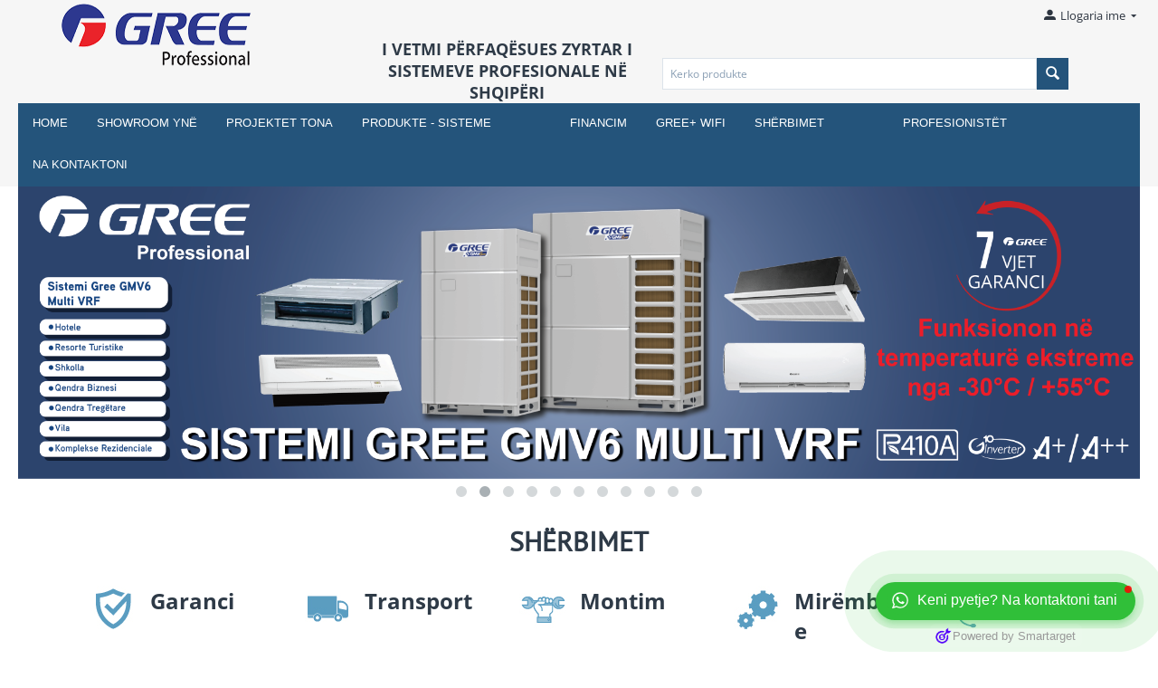

--- FILE ---
content_type: text/html; charset=utf-8
request_url: https://greeprofesional.al/
body_size: 10899
content:

<!DOCTYPE html>
<html lang="sq" dir="ltr">
<head>
<title>Gree Profesional.al-Komforti qe ju meritoni</title>

<base href="https://greeprofesional.al/"/>
<meta http-equiv="Content-Type" content="text/html; charset=utf-8" data-ca-mode=""/>
<meta name="viewport" content="initial-scale=1.0, width=device-width"/>

<meta name="description" content="GREE Profesional ofron zgjidhje të jashtëzakonshme të sistemit të ngrohjes dhe ajrit të kondicionuar për apartamente, vila, hotele etj. Shikoni produktet, zbuloni uljet, ..."/>


<meta name="keywords" content="gree profesional, kondicioner, gree kondicioner, inverter, kursim energjie, klasa e energjise A, Klasa A+++, super inverter, multisplit, multi system, kondicioner fairy, kursim, financim me keste per kondicioner, kujdesi ndaj klientit, kondicioner inverter, gree, gree pular, gree rezidencial, gree professional, gree montim, montim kondicioneri, hybrid gree, sisteme chiller, chiller me uje, chiller me gaz, pompa nxehtesie, garanci, transport ne banese, servis per kondicioner, kondicioner dollap, kondicioner tokesor, mural, garanci 3 vjet, ulje, cmime te arsyeshme, trajtim ajri, sistem vrf, Umatch, sistem ngrohje-ftohje, chiller per vila, kondicionim per apartamente, rikuperator, AC, CAC, 24 BTU, 12BTU, 18BTU"/>
<meta name="format-detection" content="telephone=no">

    <link rel="canonical" href="https://greeprofesional.al/"/>








    <link href="https://greeprofesional.al/images/logos/1/fav.PNG" rel="shortcut icon" type="image/png"/>


<link type="text/css" rel="stylesheet" href="https://greeprofesional.al/var/cache/misc/assets/design/themes/bright_theme/css/standalone.f98713f95966b890b346e122bfcb974e1761825418.css"/>



</head>

<body>
    
        
        <div class="ty-tygh   bp-tygh-container" id="tygh_container">

        <div id="ajax_overlay" class="ty-ajax-overlay"></div>
<div id="ajax_loading_box" class="ty-ajax-loading-box"></div>

        <div class="cm-notification-container notification-container">
</div>

        <div class="ty-helper-container bp-tygh-main-container--padding" id="tygh_main_container">
            
                 
                
<div class="tygh-top-panel clearfix">
    <div class="container-fluid  top-grid">
                                        
            <div class="row-fluid">                        <div class="span3  top-links-grid ty-top-grid_float">
                                    <div class=" ty-float-left">
        <div class="ty-wysiwyg-content" data-ca-live-editor-object-id="0" data-ca-live-editor-object-type=""><!-- Inline script moved to the bottom of the page --></div>
            </div><div class="top-languages ty-float-left">
        <div id="languages_1">
    
<!--languages_1--></div>

            </div>
                            </div>
                                                
                                        
                                    <div class="span13  ">
                                    <div class="ty-dropdown-box  top-my-account ty-float-right">
        <div id="sw_dropdown_4" class="ty-dropdown-box__title cm-combination unlogged">
            
                                            <a class="ty-account-info__title" href="https://greeprofesional.al/profiles-update-sq/">
                    <i class="ty-icon-moon-user"></i>
                    <span class="hidden-phone">Llogaria ime</span>
                    <i class="ty-icon-down-micro ty-account-info__user-arrow"></i>
                </a>
            
                        

        </div>
        <div id="dropdown_4" class="cm-popup-box ty-dropdown-box__content hidden">
            

<div id="account_info_4">
        <ul class="ty-account-info">
        
                                    <li class="ty-account-info__item ty-dropdown-box__item"><a class="ty-account-info__a underlined" href="https://greeprofesional.al/orders-search/" rel="nofollow">Porosi</a></li>
                                            <li class="ty-account-info__item ty-dropdown-box__item"><a class="ty-account-info__a underlined" href="https://greeprofesional.al/productfeatures-compare/" rel="nofollow">Lista krahasuese</a></li>
                    
<li class="ty-account-info__item ty-dropdown-box__item"><a class="ty-account-info__a" href="https://greeprofesional.al/wishlist-view/" rel="nofollow">Lista e preferuar</a></li>
    </ul>

            <div class="ty-account-info__orders updates-wrapper track-orders" id="track_orders_block_4">
            <form action="https://greeprofesional.al/" method="POST" class="cm-ajax cm-post cm-ajax-full-render" name="track_order_quick">
                <input type="hidden" name="result_ids" value="track_orders_block_*"/>
                <input type="hidden" name="return_url" value="index.php"/>

                <div class="ty-account-info__orders-txt">Ndiq porosinë</div>

                <div class="ty-account-info__orders-input ty-control-group ty-input-append">
                    <label for="track_order_item4" class="cm-required hidden">Ndiq porosinë</label>
                    <input type="text" size="20" class="ty-input-text cm-hint" id="track_order_item4" name="track_data" value="ID-ja e porosisë/Email-i"/>
                    <button title="Shko" class="ty-btn-go" type="submit"><i class="ty-btn-go__icon ty-icon-right-dir"></i></button>
<input type="hidden" name="dispatch" value="orders.track_request"/>
                    
                </div>
            <input type="hidden" name="security_hash" class="cm-no-hide-input" value="c434864754074a1b4a2c2456b1b3d082"/></form>
        <!--track_orders_block_4--></div>
    
    <div class="ty-account-info__buttons buttons-container">
                    <a href="https://greeprofesional.al/auth-loginform/?return_url=index.php" data-ca-target-id="login_block4" class="cm-dialog-opener cm-dialog-auto-size ty-btn ty-btn__secondary" rel="nofollow">Hyr</a><a href="https://greeprofesional.al/profiles-add-sq/" rel="nofollow" class="ty-btn ty-btn__primary">Regjistrohu</a>
            <div id="login_block4" class="hidden" title="Hyr">
                <div class="ty-login-popup">
                    

        <form name="popup4_form" action="https://greeprofesional.al/" method="post" class="cm-ajax cm-ajax-full-render">
                    <input type="hidden" name="result_ids" value="login_error*"/>
            <input type="hidden" name="quick_login" value="1"/>
        
        <input type="hidden" name="return_url" value="index.php"/>
        <input type="hidden" name="redirect_url" value="index.php"/>

        
        <div class="ty-control-group">
            <label for="login_popup4" class="ty-login__filed-label ty-control-group__label cm-required cm-trim cm-email">Email-i</label>
            <input type="text" id="login_popup4" name="user_login" size="30" value="" class="ty-login__input cm-focus"/>
        </div>

        <div class="ty-control-group ty-password-forgot">
            <label for="psw_popup4" class="ty-login__filed-label ty-control-group__label ty-password-forgot__label cm-required">Fjalëkalimi</label><a href="https://greeprofesional.al/index.php?dispatch=auth.recover_password" class="ty-password-forgot__a" tabindex="5">Keni harruar fjalëkalimin?</a>
            <input type="password" id="psw_popup4" name="password" size="30" value="" class="ty-login__input" maxlength="32"/>
        </div>

                <div class="ty-login-form__wrong-credentials-container" id="login_error_popup4">
                    <!--login_error_popup4--></div>
        
                    <div class="ty-login-reglink ty-center">
                <a class="ty-login-reglink__a" href="https://greeprofesional.al/profiles-add-sq/" rel="nofollow">Krijo llogari te re</a>
            </div>
        
        

        
        
            <div class="buttons-container clearfix">
                <div class="ty-float-right">
                        
 
    <button class="ty-btn__login ty-btn__secondary ty-btn" type="submit" name="dispatch[auth.login]">Hyr</button>


                </div>
                <div class="ty-login__remember-me">
                    <label for="remember_me_popup4" class="ty-login__remember-me-label"><input class="checkbox" type="checkbox" name="remember_me" id="remember_me_popup4" value="Y"/>Më mbaj mend</label>
                </div>
            </div>
        

    <input type="hidden" name="security_hash" class="cm-no-hide-input" value="c434864754074a1b4a2c2456b1b3d082"/></form>


                </div>
            </div>
            </div>
<!--account_info_4--></div>

        </div>
    </div>
                            </div>
        </div>    
</div>
</div>

<div class="tygh-header clearfix">
    <div class="container-fluid  header-grid">
                                        
                                        
                                        
                                        
                                        
            <div class="row-fluid">                        <div class="span1  ">
                                    <div class="ty-wysiwyg-content" data-ca-live-editor-object-id="0" data-ca-live-editor-object-type=""><p></p></div>
                            </div>
                                                
                                    <div class="span4  top-logo">
                                    <div class="top-logo ">
                <div class="ty-banner__image-wrapper">
                <img class="ty-pict     cm-image" id="det_img_547569278" src="https://greeprofesional.al/images/promo/2/logoone.png" alt="" title=""/>


            </div>
    
            </div>
                            </div>
                                                
                                    <div class="span4  ty-cr-content-grid">
                                    <div class="ty-wysiwyg-content" data-ca-live-editor-object-id="0" data-ca-live-editor-object-type=""><a href="https://global.gree.com/channels/140.html" class="distributor"><h4>I VETMI PËRFAQËSUES ZYRTAR I SISTEMEVE PROFESIONALE NË SHQIPËRI</h4></a></div>
                            </div>
                                                
                                        
                                    <div class="span6  ">
                                    <div class="top-search ">
        <div class="ty-search-block">
    <form action="https://greeprofesional.al/" name="search_form" method="get">
        <input type="hidden" name="subcats" value="Y"/>
        <input type="hidden" name="pcode_from_q" value="Y"/>
        <input type="hidden" name="pshort" value="Y"/>
        <input type="hidden" name="pfull" value="Y"/>
        <input type="hidden" name="pname" value="Y"/>
        <input type="hidden" name="pkeywords" value="Y"/>
        <input type="hidden" name="search_performed" value="Y"/>

        


        <input type="text" name="q" value="" id="search_input" title="Kerko produkte" class="ty-search-block__input cm-hint"/><button title="Kerko" class="ty-search-magnifier" type="submit"><i class="ty-icon-search"></i></button>
<input type="hidden" name="dispatch" value="products.search"/>
        
    <input type="hidden" name="security_hash" class="cm-no-hide-input" value="c434864754074a1b4a2c2456b1b3d082"/></form>
</div>


            </div>
                            </div>
        </div>                                        
            <div class="row-fluid">                        <div class="span16  ">
                                    <div class="top-menu ">
        


    <ul class="ty-menu__items cm-responsive-menu">
        
            <li class="ty-menu__item ty-menu__menu-btn visible-phone">
                <a class="ty-menu__item-link">
                    <i class="ty-icon-short-list"></i>
                    <span>Menu</span>
                </a>
            </li>

                                            
                        <li class="ty-menu__item ty-menu__item-nodrop hiden">
                                        <a class="ty-menu__item-link">
                        HOME
                    </a>
                            </li>
                                            
                        <li class="ty-menu__item ty-menu__item-nodrop">
                                        <a href="https://greeprofesional.al/web/?page_id=19730" class="ty-menu__item-link">
                        SHOWROOM YNË
                    </a>
                            </li>
                                            
                        <li class="ty-menu__item ty-menu__item-nodrop">
                                        <a href="https://greeprofesional.al/web/?page_id=13062" class="ty-menu__item-link">
                        PROJEKTET TONA
                    </a>
                            </li>
                                            
                        <li class="ty-menu__item cm-menu-item-responsive">
                                            <a class="ty-menu__item-toggle visible-phone cm-responsive-menu-toggle">
                            <i class="ty-menu__icon-open ty-icon-down-open"></i>
                            <i class="ty-menu__icon-hide ty-icon-up-open"></i>
                        </a>
                                        <a class="ty-menu__item-link">
                        PRODUKTE - SISTEME
                    </a>
                
                                            <div class="ty-menu__submenu" id="topmenu_9_d41d8cd98f00b204e9800998ecf8427e">
                            
                                <ul class="ty-menu__submenu-items cm-responsive-menu-submenu">
                                                                            <li class="ty-top-mine__submenu-col">
                                                                                        <div class="ty-menu__submenu-item-header">
                                                <a href="https://greeprofesional.al/produkte-sisteme/mural-split/" class="ty-menu__submenu-link">MURAL -SPLIT</a>
                                            </div>
                                                                                            <a class="ty-menu__item-toggle visible-phone cm-responsive-menu-toggle">
                                                    <i class="ty-menu__icon-open ty-icon-down-open"></i>
                                                    <i class="ty-menu__icon-hide ty-icon-up-open"></i>
                                                </a>
                                                                                        <div class="ty-menu__submenu">
                                                <ul class="ty-menu__submenu-list cm-responsive-menu-submenu">
                                                                                                            
                                                                                                                                                                                <li class="ty-menu__submenu-item">
                                                                <a href="https://greeprofesional.al/produkte-sisteme/mural-split/cosmo/" class="ty-menu__submenu-link">Cosmo</a>
                                                            </li>
                                                                                                                                                                                <li class="ty-menu__submenu-item">
                                                                <a href="https://greeprofesional.al/produkte-sisteme/mural-split/fairy/" class="ty-menu__submenu-link">Fairy</a>
                                                            </li>
                                                                                                                                                                                <li class="ty-menu__submenu-item">
                                                                <a href="https://greeprofesional.al/produkte-sisteme/mural-split/clivia/" class="ty-menu__submenu-link">Clivia</a>
                                                            </li>
                                                                                                                                                                                <li class="ty-menu__submenu-item">
                                                                <a href="https://greeprofesional.al/produkte-sisteme/mural-split/air/" class="ty-menu__submenu-link">Air</a>
                                                            </li>
                                                                                                                                                                                <li class="ty-menu__submenu-item">
                                                                <a href="https://greeprofesional.al/produkte-sisteme/mural-split/s-cool/" class="ty-menu__submenu-link">S-Cool</a>
                                                            </li>
                                                                                                                                                                                <li class="ty-menu__submenu-item">
                                                                <a href="https://greeprofesional.al/produkte-sisteme/mural-split/soyal/" class="ty-menu__submenu-link">Soyal</a>
                                                            </li>
                                                                                                                                                                        

                                                                                                    </ul>
                                            </div>
                                        </li>
                                                                            <li class="ty-top-mine__submenu-col">
                                                                                        <div class="ty-menu__submenu-item-header">
                                                <a href="https://greeprofesional.al/produkte-sisteme/u-match/" class="ty-menu__submenu-link">U-MATCH</a>
                                            </div>
                                                                                            <a class="ty-menu__item-toggle visible-phone cm-responsive-menu-toggle">
                                                    <i class="ty-menu__icon-open ty-icon-down-open"></i>
                                                    <i class="ty-menu__icon-hide ty-icon-up-open"></i>
                                                </a>
                                                                                        <div class="ty-menu__submenu">
                                                <ul class="ty-menu__submenu-list cm-responsive-menu-submenu">
                                                                                                            
                                                                                                                                                                                <li class="ty-menu__submenu-item">
                                                                <a href="https://greeprofesional.al/produkte-sisteme/u-match/tokesor-console-sq/" class="ty-menu__submenu-link">Tokesor (Console)</a>
                                                            </li>
                                                                                                                                                                                <li class="ty-menu__submenu-item">
                                                                <a href="https://greeprofesional.al/produkte-sisteme/u-match/floor-standing-dollap/" class="ty-menu__submenu-link">Floor Standing (dollap)</a>
                                                            </li>
                                                                                                                                                                                <li class="ty-menu__submenu-item">
                                                                <a href="https://greeprofesional.al/produkte-sisteme/u-match/floor-ceiling-tokesore-tavanore-sq/" class="ty-menu__submenu-link">Floor Ceiling (Tokesore-Tavanore)</a>
                                                            </li>
                                                                                                                                                                                <li class="ty-menu__submenu-item">
                                                                <a href="https://greeprofesional.al/produkte-sisteme/u-match/kanalore-duct/" class="ty-menu__submenu-link">Kanalore (Duct)</a>
                                                            </li>
                                                                                                                                                                                <li class="ty-menu__submenu-item">
                                                                <a href="https://greeprofesional.al/produkte-sisteme/u-match/kasete/" class="ty-menu__submenu-link">Kasete</a>
                                                            </li>
                                                                                                                                                                                <li class="ty-menu__submenu-item">
                                                                <a href="https://greeprofesional.al/produkte-sisteme/u-match/big-duct-sq/" class="ty-menu__submenu-link">Big Duct</a>
                                                            </li>
                                                                                                                                                                        

                                                                                                    </ul>
                                            </div>
                                        </li>
                                                                            <li class="ty-top-mine__submenu-col">
                                                                                        <div class="ty-menu__submenu-item-header">
                                                <a href="https://greeprofesional.al/produkte-sisteme/multisplit/" class="ty-menu__submenu-link">MULTISPLIT</a>
                                            </div>
                                                                                            <a class="ty-menu__item-toggle visible-phone cm-responsive-menu-toggle">
                                                    <i class="ty-menu__icon-open ty-icon-down-open"></i>
                                                    <i class="ty-menu__icon-hide ty-icon-up-open"></i>
                                                </a>
                                                                                        <div class="ty-menu__submenu">
                                                <ul class="ty-menu__submenu-list cm-responsive-menu-submenu">
                                                                                                            
                                                                                                                                                                                <li class="ty-menu__submenu-item">
                                                                <a href="https://greeprofesional.al/produkte-sisteme/multisplit/njesi-e-jashtme-5-12-kw/" class="ty-menu__submenu-link">Njesi e Jashtme (5 - 12 kW)</a>
                                                            </li>
                                                                                                                                                                                <li class="ty-menu__submenu-item">
                                                                <a href="https://greeprofesional.al/produkte-sisteme/multisplit/mural-split/" class="ty-menu__submenu-link">Mural -Split</a>
                                                            </li>
                                                                                                                                                                                <li class="ty-menu__submenu-item">
                                                                <a href="https://greeprofesional.al/produkte-sisteme/multisplit/tokesor-console/" class="ty-menu__submenu-link">Tokesor (Console)</a>
                                                            </li>
                                                                                                                                                                                <li class="ty-menu__submenu-item">
                                                                <a href="https://greeprofesional.al/produkte-sisteme/multisplit/kasete/" class="ty-menu__submenu-link">Kasete</a>
                                                            </li>
                                                                                                                                                                                <li class="ty-menu__submenu-item">
                                                                <a href="https://greeprofesional.al/produkte-sisteme/multisplit/kanalor-duct-sq/" class="ty-menu__submenu-link">Kanalor (Duct)</a>
                                                            </li>
                                                                                                                                                                                <li class="ty-menu__submenu-item">
                                                                <a href="https://greeprofesional.al/produkte-sisteme/multisplit/multisplit-uje-sanitar/" class="ty-menu__submenu-link">Multisplit + Uje Sanitar</a>
                                                            </li>
                                                                                                                                                                        

                                                                                                    </ul>
                                            </div>
                                        </li>
                                                                            <li class="ty-top-mine__submenu-col">
                                                                                        <div class="ty-menu__submenu-item-header">
                                                <a href="https://greeprofesional.al/produkte-sisteme/vrf/" class="ty-menu__submenu-link">VRF</a>
                                            </div>
                                                                                            <a class="ty-menu__item-toggle visible-phone cm-responsive-menu-toggle">
                                                    <i class="ty-menu__icon-open ty-icon-down-open"></i>
                                                    <i class="ty-menu__icon-hide ty-icon-up-open"></i>
                                                </a>
                                                                                        <div class="ty-menu__submenu">
                                                <ul class="ty-menu__submenu-list cm-responsive-menu-submenu">
                                                                                                            
                                                                                                                                                                                <li class="ty-menu__submenu-item">
                                                                <a href="https://greeprofesional.al/produkte-sisteme/vrf/mini-vrf-8-kw-16-kw/" class="ty-menu__submenu-link">Mini VRF (8 kW - 16 kW)</a>
                                                            </li>
                                                                                                                                                                                <li class="ty-menu__submenu-item">
                                                                <a href="https://greeprofesional.al/produkte-sisteme/vrf/vrf-gmv-5-22.4-kw-33.5-kw/" class="ty-menu__submenu-link">VRF - GMV 5 (22.4 kW -33.5 kW)</a>
                                                            </li>
                                                                                                                                                                                <li class="ty-menu__submenu-item">
                                                                <a href="https://greeprofesional.al/produkte-sisteme/vrf/vrf-gmv-6-22.4kw-61.5kw-modular/" class="ty-menu__submenu-link">VRF - GMV 6 (22.4kW - 61.5kW) Modular</a>
                                                            </li>
                                                                                                                                                                                <li class="ty-menu__submenu-item">
                                                                <a href="https://greeprofesional.al/produkte-sisteme/vrf/mural-split/" class="ty-menu__submenu-link">Mural -Split </a>
                                                            </li>
                                                                                                                                                                                <li class="ty-menu__submenu-item">
                                                                <a href="https://greeprofesional.al/produkte-sisteme/vrf/tokesor-console/" class="ty-menu__submenu-link">Tokesor (Console)</a>
                                                            </li>
                                                                                                                                                                                <li class="ty-menu__submenu-item">
                                                                <a href="https://greeprofesional.al/produkte-sisteme/vrf/floor-ceiling-tokesore-tavanore-sq/" class="ty-menu__submenu-link">Floor Ceiling (Tokesore-Tavanore)</a>
                                                            </li>
                                                                                                                                                                                <li class="ty-menu__submenu-item">
                                                                <a href="https://greeprofesional.al/produkte-sisteme/vrf/kasete/" class="ty-menu__submenu-link">Kasete</a>
                                                            </li>
                                                                                                                                                                                <li class="ty-menu__submenu-item">
                                                                <a href="https://greeprofesional.al/produkte-sisteme/vrf/kanalor-duct/" class="ty-menu__submenu-link">Kanalor (Duct)</a>
                                                            </li>
                                                                                                                                                                                <li class="ty-menu__submenu-item">
                                                                <a href="https://greeprofesional.al/produkte-sisteme/vrf/vrf-uje-sanitar/" class="ty-menu__submenu-link">VRF + Uje Sanitar</a>
                                                            </li>
                                                                                                                                                                        

                                                                                                    </ul>
                                            </div>
                                        </li>
                                                                            <li class="ty-top-mine__submenu-col">
                                                                                        <div class="ty-menu__submenu-item-header">
                                                <a href="https://greeprofesional.al/produkte-sisteme/chiller-versati-pompe-nxehtesie/" class="ty-menu__submenu-link">CHILLER (Versati Pompe Nxehtesie)</a>
                                            </div>
                                                                                            <a class="ty-menu__item-toggle visible-phone cm-responsive-menu-toggle">
                                                    <i class="ty-menu__icon-open ty-icon-down-open"></i>
                                                    <i class="ty-menu__icon-hide ty-icon-up-open"></i>
                                                </a>
                                                                                        <div class="ty-menu__submenu">
                                                <ul class="ty-menu__submenu-list cm-responsive-menu-submenu">
                                                                                                            
                                                                                                                                                                                <li class="ty-menu__submenu-item">
                                                                <a href="https://greeprofesional.al/produkte-sisteme/chiller-versati-pompe-nxehtesie/monobllok-versati-iv/" class="ty-menu__submenu-link">Monobllok Versati IV</a>
                                                            </li>
                                                                                                                                                                                <li class="ty-menu__submenu-item">
                                                                <a href="https://greeprofesional.al/produkte-sisteme/chiller-versati-pompe-nxehtesie/splite-type-versati-iii/" class="ty-menu__submenu-link">Splite Type Versati III</a>
                                                            </li>
                                                                                                                                                                                <li class="ty-menu__submenu-item">
                                                                <a href="https://greeprofesional.al/produkte-sisteme/chiller-versati-pompe-nxehtesie/splite-type-versati-iii-all-in-one/" class="ty-menu__submenu-link">Splite Type Versati  III All in One </a>
                                                            </li>
                                                                                                                                                                                <li class="ty-menu__submenu-item">
                                                                <a href="https://greeprofesional.al/produkte-sisteme/chiller-versati-pompe-nxehtesie/inverter-chiller-modular/" class="ty-menu__submenu-link">Inverter Chiller (Modular)</a>
                                                            </li>
                                                                                                                                                                        

                                                                                                    </ul>
                                            </div>
                                        </li>
                                                                            <li class="ty-top-mine__submenu-col">
                                                                                        <div class="ty-menu__submenu-item-header">
                                                <a href="https://greeprofesional.al/produkte-sisteme/ngrohja-e-ujit/" class="ty-menu__submenu-link">NGROHJA E UJIT </a>
                                            </div>
                                                                                            <a class="ty-menu__item-toggle visible-phone cm-responsive-menu-toggle">
                                                    <i class="ty-menu__icon-open ty-icon-down-open"></i>
                                                    <i class="ty-menu__icon-hide ty-icon-up-open"></i>
                                                </a>
                                                                                        <div class="ty-menu__submenu">
                                                <ul class="ty-menu__submenu-list cm-responsive-menu-submenu">
                                                                                                            
                                                                                                                                                                                <li class="ty-menu__submenu-item">
                                                                <a href="https://greeprofesional.al/produkte-sisteme/ngrohja-e-ujit/sanitary-heat-pump-sq/" class="ty-menu__submenu-link">Sanitary Heat Pump</a>
                                                            </li>
                                                                                                                                                                                <li class="ty-menu__submenu-item">
                                                                <a href="https://greeprofesional.al/produkte-sisteme/ngrohja-e-ujit/swimming-pool-heat-pump-sq/" class="ty-menu__submenu-link">Swimming Pool Heat Pump</a>
                                                            </li>
                                                                                                                                                                        

                                                                                                    </ul>
                                            </div>
                                        </li>
                                                                            <li class="ty-top-mine__submenu-col">
                                                                                        <div class="ty-menu__submenu-item-header">
                                                <a href="https://greeprofesional.al/produkte-sisteme/energy-recovery-ventilation/" class="ty-menu__submenu-link">ENERGY RECOVERY VENTILATION </a>
                                            </div>
                                                                                            <a class="ty-menu__item-toggle visible-phone cm-responsive-menu-toggle">
                                                    <i class="ty-menu__icon-open ty-icon-down-open"></i>
                                                    <i class="ty-menu__icon-hide ty-icon-up-open"></i>
                                                </a>
                                                                                        <div class="ty-menu__submenu">
                                                <ul class="ty-menu__submenu-list cm-responsive-menu-submenu">
                                                                                                            
                                                                                                                                                                                <li class="ty-menu__submenu-item">
                                                                <a href="https://greeprofesional.al/produkte-sisteme/energy-recovery-ventilation/hrv-indipendent-sq/" class="ty-menu__submenu-link">Hrv - Indipendent </a>
                                                            </li>
                                                                                                                                                                                <li class="ty-menu__submenu-item">
                                                                <a href="https://greeprofesional.al/produkte-sisteme/energy-recovery-ventilation/erv-vrf-sq/" class="ty-menu__submenu-link">Erv - Vrf </a>
                                                            </li>
                                                                                                                                                                                <li class="ty-menu__submenu-item">
                                                                <a href="https://greeprofesional.al/produkte-sisteme/energy-recovery-ventilation/erv-dx-coil-vrf-sq/" class="ty-menu__submenu-link">Erv Dx  Coil - Vrf</a>
                                                            </li>
                                                                                                                                                                                <li class="ty-menu__submenu-item">
                                                                <a href="https://greeprofesional.al/produkte-sisteme/energy-recovery-ventilation/ahu-chiller-sq/" class="ty-menu__submenu-link">Ahu - Chiller</a>
                                                            </li>
                                                                                                                                                                        

                                                                                                    </ul>
                                            </div>
                                        </li>
                                                                            <li class="ty-top-mine__submenu-col">
                                                                                        <div class="ty-menu__submenu-item-header">
                                                <a href="https://greeprofesional.al/produkte-sisteme/kondicionim-special/" class="ty-menu__submenu-link">KONDICIONIM SPECIAL</a>
                                            </div>
                                                                                            <a class="ty-menu__item-toggle visible-phone cm-responsive-menu-toggle">
                                                    <i class="ty-menu__icon-open ty-icon-down-open"></i>
                                                    <i class="ty-menu__icon-hide ty-icon-up-open"></i>
                                                </a>
                                                                                        <div class="ty-menu__submenu">
                                                <ul class="ty-menu__submenu-list cm-responsive-menu-submenu">
                                                                                                            
                                                                                                                                                                                <li class="ty-menu__submenu-item">
                                                                <a href="https://greeprofesional.al/produkte-sisteme/kondicionim-special/kondicioner-serverash-sq/" class="ty-menu__submenu-link">Kondicioner Serverash</a>
                                                            </li>
                                                                                                                                                                                <li class="ty-menu__submenu-item">
                                                                <a href="https://greeprofesional.al/produkte-sisteme/kondicionim-special/kondicioner-karavan-furgona/" class="ty-menu__submenu-link">Kondicioner Karavan - Furgona</a>
                                                            </li>
                                                                                                                                                                                <li class="ty-menu__submenu-item">
                                                                <a href="https://greeprofesional.al/produkte-sisteme/kondicionim-special/kondicioner-kamionash/" class="ty-menu__submenu-link">Kondicioner Kamionash</a>
                                                            </li>
                                                                                                                                                                                <li class="ty-menu__submenu-item">
                                                                <a href="https://greeprofesional.al/produkte-sisteme/kondicionim-special/kondicioner-marine/" class="ty-menu__submenu-link">Kondicioner Marine</a>
                                                            </li>
                                                                                                                                                                        

                                                                                                    </ul>
                                            </div>
                                        </li>
                                                                            <li class="ty-top-mine__submenu-col">
                                                                                        <div class="ty-menu__submenu-item-header">
                                                <a href="https://greeprofesional.al/produkte-sisteme/frigorifere-industriale/" class="ty-menu__submenu-link"> FRIGORIFERË INDUSTRIALË</a>
                                            </div>
                                                                                            <a class="ty-menu__item-toggle visible-phone cm-responsive-menu-toggle">
                                                    <i class="ty-menu__icon-open ty-icon-down-open"></i>
                                                    <i class="ty-menu__icon-hide ty-icon-up-open"></i>
                                                </a>
                                                                                        <div class="ty-menu__submenu">
                                                <ul class="ty-menu__submenu-list cm-responsive-menu-submenu">
                                                                                                            
                                                                                                                                                                                <li class="ty-menu__submenu-item">
                                                                <a href="https://greeprofesional.al/produkte-sisteme/frigorifere-industriale/frigorifer-spitalor/" class="ty-menu__submenu-link">Frigorifer Spitalor</a>
                                                            </li>
                                                                                                                                                                                <li class="ty-menu__submenu-item">
                                                                <a href="https://greeprofesional.al/produkte-sisteme/frigorifere-industriale/dhome-frigoriferike/" class="ty-menu__submenu-link">Dhomë Frigoriferike</a>
                                                            </li>
                                                                                                                                                                                <li class="ty-menu__submenu-item">
                                                                <a href="https://greeprofesional.al/produkte-sisteme/frigorifere-industriale/raft-frig-supermarketi/" class="ty-menu__submenu-link">Raft Frig Supermarketi</a>
                                                            </li>
                                                                                                                                                                        

                                                                                                    </ul>
                                            </div>
                                        </li>
                                                                                                        </ul>
                            

                        </div>
                    
                            </li>
                                            
                        <li class="ty-menu__item ty-menu__item-nodrop home-item">
                                        <a href="https://greeprofesional.al/financim/" class="ty-menu__item-link">
                        Financim
                    </a>
                            </li>
                                            
                        <li class="ty-menu__item ty-menu__item-nodrop">
                                        <a href="https://greeprofesional.al/gree-wifi/" class="ty-menu__item-link">
                        GREE+ WIFI 
                    </a>
                            </li>
                                            
                        <li class="ty-menu__item cm-menu-item-responsive new">
                                            <a class="ty-menu__item-toggle visible-phone cm-responsive-menu-toggle">
                            <i class="ty-menu__icon-open ty-icon-down-open"></i>
                            <i class="ty-menu__icon-hide ty-icon-up-open"></i>
                        </a>
                                        <a href="https://greeprofesional.al/sherbimet/" class="ty-menu__item-link">
                        SHËRBIMET
                    </a>
                
                                        
                        <div class="ty-menu__submenu">
                            <ul class="ty-menu__submenu-items ty-menu__submenu-items-simple cm-responsive-menu-submenu">
                                

                                                                                                        <li class="ty-menu__submenu-item">
                                        <a class="ty-menu__submenu-link" href="https://greeprofesional.al/sherbimet/manuale-perdorimi/">Manuale Perdorimi</a>
                                    </li>
                                                                                                        <li class="ty-menu__submenu-item">
                                        <a class="ty-menu__submenu-link" href="https://greeprofesional.al/sherbimet/garanci-sq/">Garanci</a>
                                    </li>
                                                                                                        <li class="ty-menu__submenu-item">
                                        <a class="ty-menu__submenu-link" href="https://greeprofesional.al/sherbimet/transport-sq/"> Transport</a>
                                    </li>
                                                                                                        <li class="ty-menu__submenu-item">
                                        <a class="ty-menu__submenu-link" href="https://greeprofesional.al/sherbimet/montim-sq/"> Montim</a>
                                    </li>
                                                                                                        <li class="ty-menu__submenu-item">
                                        <a class="ty-menu__submenu-link" href="https://greeprofesional.al/sherbimet/servis/">Servis</a>
                                    </li>
                                                                
                                

                            </ul>
                        </div>
                    
                            </li>
                                            
                        <li class="ty-menu__item ty-menu__item-nodrop prof-item">
                                        <a href="https://greeprofesional.al/profesionistet/" class="ty-menu__item-link">
                        PROFESIONISTËT
                    </a>
                            </li>
                                            
                        <li class="ty-menu__item ty-menu__item-nodrop new">
                                        <a href="https://greeprofesional.al/kontakto-sq/" class="ty-menu__item-link">
                        NA KONTAKTONI
                    </a>
                            </li>
        
        

    </ul>



            </div>
                            </div>
        </div>    
</div>
</div>

<div class="tygh-content clearfix">
    <div class="container-fluid  content-grid">
                                        
            <div class="row-fluid">                        <div class="span16  ">
                                    <div class="row-fluid">                        <div class="span16  ">
                                    <div id="banner_slider_449" class="banners owl-carousel">
                    <div class="ty-banner__image-item">
                                                            <img class="ty-pict  ty-banner__image   cm-image" id="det_img_1088405301" src="https://greeprofesional.al/images/promo/2/GREE_WEBSITE_BANER1.jpg" alt="" title=""/>


                                                </div>
                    <div class="ty-banner__image-item">
                                                            <img class="ty-pict  ty-banner__image   cm-image" id="det_img_724015638" src="https://greeprofesional.al/images/promo/2/greeee_bannerrr-01.png" alt="" title=""/>


                                                </div>
                    <div class="ty-banner__image-item">
                                                            <img class="ty-pict  ty-banner__image   cm-image" id="det_img_93555020" src="https://greeprofesional.al/images/promo/2/Jashte_ben_ftohte,_Gree_te_mban_ngrohte.jpg" alt="" title=""/>


                                                </div>
                    <div class="ty-banner__image-item">
                                                            <img class="ty-pict  ty-banner__image   cm-image" id="det_img_464483739" src="https://greeprofesional.al/images/promo/2/Gree_Fairy.jpg" alt="" title=""/>


                                                </div>
                    <div class="ty-banner__image-item">
                                                            <img class="ty-pict  ty-banner__image   cm-image" id="det_img_1356055109" src="https://greeprofesional.al/images/promo/2/Untitled-3-01.png" alt="" title=""/>


                                                </div>
                    <div class="ty-banner__image-item">
                                                            <img class="ty-pict  ty-banner__image   cm-image" id="det_img_542629054" src="https://greeprofesional.al/images/promo/2/GREE_BANER-04.png" alt="" title=""/>


                                                </div>
                    <div class="ty-banner__image-item">
                                                            <img class="ty-pict  ty-banner__image   cm-image" id="det_img_891251197" src="https://greeprofesional.al/images/promo/2/Gree_[Recovered]-20.jpg" alt="" title=""/>


                                                </div>
                    <div class="ty-banner__image-item">
                                                            <img class="ty-pict  ty-banner__image   cm-image" id="det_img_159403981" src="https://greeprofesional.al/images/promo/2/Gree-[Recovered]_xw3n-hy.jpg" alt="" title=""/>


                                                </div>
                    <div class="ty-banner__image-item">
                                                            <img class="ty-pict  ty-banner__image   cm-image" id="det_img_592493645" src="https://greeprofesional.al/images/promo/1/gree-banner-factory.jpg" alt="" title=""/>


                                                </div>
                    <div class="ty-banner__image-item">
                                                            <img class="ty-pict  ty-banner__image   cm-image" id="det_img_506109351" src="https://greeprofesional.al/images/promo/2/gree_contact.png" alt="" title=""/>


                                                </div>
                    <div class="ty-banner__image-item">
                                                            <img class="ty-pict  ty-banner__image   cm-image" id="det_img_349842129" src="https://greeprofesional.al/images/promo/1/banner_kryesor-01.png" alt="" title=""/>


                                                </div>
            </div>

<!-- Inline script moved to the bottom of the page -->
                            </div>
        </div>
                            </div>
        </div>                                        
                                        
                                        
                                        
                                        
            <div class="row-fluid">                        <div class="span16  icons">
                                    <div class="row-fluid">                        <div class="span16  ">
                                    <div class="sherbime ">
        <div class="ty-wysiwyg-content" data-ca-live-editor-object-id="0" data-ca-live-editor-object-type=""><a href="https://greeprofesional.al/sherbimet/"><h2>SHËRBIMET</h2></a></div>
            </div>
                            </div>
        </div>                                        
            <div class="row-fluid">                        <div class="span16  ">
                                    <div class="row-fluid">                        <div class="span1  ">
                                    <div class="ty-wysiwyg-content" data-ca-live-editor-object-id="0" data-ca-live-editor-object-type=""><p></p></div>
                            </div>
                                                
                                    <div class="span3  ">
                                    <div class="ty-wysiwyg-content" data-ca-live-editor-object-id="0" data-ca-live-editor-object-type=""><div class="benefit_blk">
<img src="https://greeprofesional.al/images/companies/1/icon_garanci.jpg">
<a href="https://greeprofesional.al/sherbimet/"><h3>Garanci</h3></a>
</div></div>
                            </div>
                                                
                                    <div class="span3  ">
                                    <div class="ty-wysiwyg-content" data-ca-live-editor-object-id="0" data-ca-live-editor-object-type=""><div class="benefit_blk">
<img src="https://greeprofesional.al/images/companies/1/icon_transport.jpg">
<a href="https://greeprofesional.al/sherbimet/"><h3>Transport</h3></a>
</div></div>
                            </div>
                                                
                                    <div class="span3  ">
                                    <div class="ty-wysiwyg-content" data-ca-live-editor-object-id="0" data-ca-live-editor-object-type=""><div class="benefit_blk">
<img src="https://greeprofesional.al/images/companies/1/icon_montim.jpg">
<a href="https://greeprofesional.al/sherbimet/"><h3>Montim</h3></a>
</div></div>
                            </div>
                                                
                                    <div class="span3  ">
                                    <div class="ty-wysiwyg-content" data-ca-live-editor-object-id="0" data-ca-live-editor-object-type=""><div class="benefit_blk">
<img src="https://greeprofesional.al/images/companies/1/icon_mirembajtje.jpg">
<a href="https://greeprofesional.al/sherbimet/"><h3>Mirëmbajtje</h3></a>
</div></div>
                            </div>
                                                
                                    <div class="span3  ">
                                    <div class="ty-wysiwyg-content" data-ca-live-editor-object-id="0" data-ca-live-editor-object-type=""><div class="benefit_blk">
<img src="https://greeprofesional.al/images/companies/1/icon_servis.jpg">
<a href="https://greeprofesional.al/sherbimet/"><h3>Servis</h3></a>
</div></div>
                            </div>
        </div>
                            </div>
        </div>                                        
            <div class="row-fluid">                        <div class="span16  oferta">
                                    <div class="row-fluid">                        <div class="span2  ">
                                    <div class="ty-wysiwyg-content" data-ca-live-editor-object-id="0" data-ca-live-editor-object-type=""><p></p></div>
                            </div>
                                                
                                    <div class="span6  ">
                                    <div class="ty-banner__image-wrapper">
                <img class="ty-pict     cm-image" id="det_img_1777598482" src="https://greeprofesional.al/images/promo/2/Chiller_faqja_2.jpg" alt="" title=""/>


            </div>
                            </div>
                                                
                                    <div class="span6  ">
                                    <div class="ty-banner__image-wrapper">
                <img class="ty-pict     cm-image" id="det_img_501686102" src="https://greeprofesional.al/images/promo/2/Fairy_faqja_2.jpg" alt="" title=""/>


            </div>
                            </div>
                                                
                                    <div class="span2  ">
                                    <div class="ty-wysiwyg-content" data-ca-live-editor-object-id="0" data-ca-live-editor-object-type=""><p></p></div>
                            </div>
        </div>
                            </div>
        </div>                                        
            <div class="row-fluid">                        <div class="span2  ">
                                    <div class="ty-wysiwyg-content" data-ca-live-editor-object-id="0" data-ca-live-editor-object-type=""><p></p></div>
                            </div>
                                                
                                    <div class="span6  ">
                                    <div class="ty-banner__image-wrapper">
                <img class="ty-pict     cm-image" id="det_img_1190780903" src="https://greeprofesional.al/images/promo/2/Mini_VRF_faqja_2.jpg" alt="" title=""/>


            </div>
                            </div>
                                                
                                    <div class="span6  ">
                                    <div class="ty-banner__image-wrapper">
                <img class="ty-pict     cm-image" id="det_img_345367663" src="https://greeprofesional.al/images/promo/2/Multi_Split_Faqja_2.jpg" alt="" title=""/>


            </div>
                            </div>
                                                
                                    <div class="span2  ">
                                    <div class="ty-wysiwyg-content" data-ca-live-editor-object-id="0" data-ca-live-editor-object-type=""><p></p></div>
                            </div>
        </div>
                            </div>
        </div>                                        
                                        
    
</div>
</div>


<div class="tygh-footer clearfix" id="tygh_footer">
    <div class="container-fluid  ty-footer-grid">
                                        
            <div class="row-fluid">                        <div class="span16  ty-footer-grid__full-width footer-stay-connected">
                                    <div class="row-fluid">                        <div class="span16  ty-grid">
                                    <div class="ty-wysiwyg-content" data-ca-live-editor-object-id="0" data-ca-live-editor-object-type=""><div class="ty-social-link-block"><h3 class="ty-social-link__title">Na Ndiqni</h3>



<div class="ty-social-link facebook">

    <a href="https://www.facebook.com/people/Kondicioneral/100071123626438/"><i class="ty-icon-facebook"></i>Facebook</a>

</div>



<div class="ty-social-link instagram">

    <a href="https://www.instagram.com/kondicioner_al"><i class="ty-icon-instagram"></i>Instagram</a>

</div>



</div>

</div>
                            </div>
        </div>
                            </div>
        </div>                                        
            <div class="row-fluid">                        <div class="span16  ty-footer-grid__full-width ty-footer-menu">
                                    <div class="row-fluid">                        <div class="span4  my-account-grid">
                                    <div class="ty-footer ty-float-left">
        <h2 class="ty-footer-general__header  cm-combination" id="sw_footer-general_14">
            
                            <span>Llogaria ime</span>
                        

        <i class="ty-footer-menu__icon-open ty-icon-down-open"></i>
        <i class="ty-footer-menu__icon-hide ty-icon-up-open"></i>
        </h2>
        <div class="ty-footer-general__body" id="footer-general_14"><ul id="account_info_links_14" class="ty-account-info__links">
    <li><a href="https://greeprofesional.al/auth-loginform/">Hyr</a></li>
    <li><a href="https://greeprofesional.al/profiles-add-sq/">Krijo Llogari</a></li>
    <li><a href="https://greeprofesional.al/orders-search/">Porosi</a></li>
            <li><a href="https://greeprofesional.al/wishlist-view/">Lista e preferuar</a></li>
            <li><a href="https://greeprofesional.al/productfeatures-compare/">Lista e krahasimit</a></li>
    <!--account_info_links_14--></ul></div>
    </div>
                            </div>
                                                
                                    <div class="span4  footer-store-grid">
                                    <div class="ty-footer footer-menu-shop ty-float-left">
        <h2 class="ty-footer-general__header  cm-combination" id="sw_footer-general_15">
            
                            <span>Info</span>
                        

        <i class="ty-footer-menu__icon-open ty-icon-down-open"></i>
        <i class="ty-footer-menu__icon-hide ty-icon-up-open"></i>
        </h2>
        <div class="ty-footer-general__body" id="footer-general_15">


    
        <ul id="text_links_15" class="ty-text-links">
                            <li class="ty-text-links__item ty-level-0">
                    <a class="ty-text-links__a" href="https://greeprofesional.al/rreth-nesh-sq/">Rreth Nesh</a> 
                                    </li>
                            <li class="ty-text-links__item ty-level-0">
                    <a class="ty-text-links__a" href="https://greeprofesional.al/blog-sq/">News</a> 
                                    </li>
                    </ul>

    </div>
    </div>
                            </div>
                                                
                                    <div class="span4  about-grid">
                                    <div class="ty-footer footer-no-wysiwyg footer-contacts ty-float-left">
        <h2 class="ty-footer-general__header  cm-combination" id="sw_footer-general_17">
            
                            <span>Na kontaktoni</span>
                        

        <i class="ty-footer-menu__icon-open ty-icon-down-open"></i>
        <i class="ty-footer-menu__icon-hide ty-icon-up-open"></i>
        </h2>
        <div class="ty-footer-general__body" id="footer-general_17"><div class="ty-wysiwyg-content" data-ca-live-editor-object-id="0" data-ca-live-editor-object-type=""><ul id="contact_us_links">

<li class="address"><svg xmlns="http://www.w3.org/2000/svg" height="1em" viewBox="0 0 384 512"><path d="M215.7 499.2C267 435 384 279.4 384 192C384 86 298 0 192 0S0 86 0 192c0 87.4 117 243 168.3 307.2c12.3 15.3 35.1 15.3 47.4 0zM192 128a64 64 0 1 1 0 128 64 64 0 1 1 0-128z"/></svg><a href="https://www.google.com/maps/place/Hybrid+-+Energy+%26+Tecnology/@41.3684054,19.6633446,13z/data=!4m7!3m6!1s0x135031aa85af3f6b:0xa6ff4b9c7701591c!8m2!3d41.3683366!4d19.6983656!15sCgZoeWJyaWSSARRzb2xhcl9lbmVyZ3lfY29tcGFueeABAA!16s%2Fg%2F11s7nbqz2s?coh=164777&entry=tt&shorturl=1"> Autostrada Tirane-Durres km 11, Qendra “Hybrid” tek Emigres, 1051, Tirane

</a></li>

<li class="time"> <svg xmlns="http://www.w3.org/2000/svg" height="1em" viewBox="0 0 448 512"><path d="M128 0c17.7 0 32 14.3 32 32V64H288V32c0-17.7 14.3-32 32-32s32 14.3 32 32V64h48c26.5 0 48 21.5 48 48v48H0V112C0 85.5 21.5 64 48 64H96V32c0-17.7 14.3-32 32-32zM0 192H448V464c0 26.5-21.5 48-48 48H48c-26.5 0-48-21.5-48-48V192zm64 80v32c0 8.8 7.2 16 16 16h32c8.8 0 16-7.2 16-16V272c0-8.8-7.2-16-16-16H80c-8.8 0-16 7.2-16 16zm128 0v32c0 8.8 7.2 16 16 16h32c8.8 0 16-7.2 16-16V272c0-8.8-7.2-16-16-16H208c-8.8 0-16 7.2-16 16zm144-16c-8.8 0-16 7.2-16 16v32c0 8.8 7.2 16 16 16h32c8.8 0 16-7.2 16-16V272c0-8.8-7.2-16-16-16H336zM64 400v32c0 8.8 7.2 16 16 16h32c8.8 0 16-7.2 16-16V400c0-8.8-7.2-16-16-16H80c-8.8 0-16 7.2-16 16zm144-16c-8.8 0-16 7.2-16 16v32c0 8.8 7.2 16 16 16h32c8.8 0 16-7.2 16-16V400c0-8.8-7.2-16-16-16H208zm112 16v32c0 8.8 7.2 16 16 16h32c8.8 0 16-7.2 16-16V400c0-8.8-7.2-16-16-16H336c-8.8 0-16 7.2-16 16z"/></svg> E Hënë - E Shtunë Ora 07:30 - 16:00</>

<li class="ph-no"><svg xmlns="http://www.w3.org/2000/svg" height="1em" viewBox="0 0 512 512"><path d="M164.9 24.6c-7.7-18.6-28-28.5-47.4-23.2l-88 24C12.1 30.2 0 46 0 64C0 311.4 200.6 512 448 512c18 0 33.8-12.1 38.6-29.5l24-88c5.3-19.4-4.6-39.7-23.2-47.4l-96-40c-16.3-6.8-35.2-2.1-46.3 11.6L304.7 368C234.3 334.7 177.3 277.7 144 207.3L193.3 167c13.7-11.2 18.4-30 11.6-46.3l-40-96z"/></svg> Cel: +355 682 075 148 </a></li>

<li class="email"><svg xmlns="http://www.w3.org/2000/svg" height="1em" viewBox="0 0 512 512"><path d="M48 64C21.5 64 0 85.5 0 112c0 15.1 7.1 29.3 19.2 38.4L236.8 313.6c11.4 8.5 27 8.5 38.4 0L492.8 150.4c12.1-9.1 19.2-23.3 19.2-38.4c0-26.5-21.5-48-48-48H48zM0 176V384c0 35.3 28.7 64 64 64H448c35.3 0 64-28.7 64-64V176L294.4 339.2c-22.8 17.1-54 17.1-76.8 0L0 176z"/></svg><a href="mailto: info@greeprofesional.al"> info@greeprofesional.al</a></li>

</ul></div></div>
    </div>
                            </div>
                                                
                                    <div class="span4  customer-service-grid">
                                    <div class=" ty-float-left">
        <div class="ty-wysiwyg-content" data-ca-live-editor-object-id="0" data-ca-live-editor-object-type=""><iframe src="https://www.google.com/maps/embed?pb=!1m18!1m12!1m3!1d2994.2643705061664!2d19.695790676610557!3d41.36834059717563!2m3!1f0!2f0!3f0!3m2!1i1024!2i768!4f13.1!3m3!1m2!1s0x135031aa85af3f6b%3A0xa6ff4b9c7701591c!2sHybrid%20Center!5e0!3m2!1sen!2s!4v1686209567311!5m2!1sen!2s" width="300" height="200" style="border:0;" allowfullscreen="" loading="lazy" referrerpolicy="no-referrer-when-downgrade"></iframe></div>
            </div>
                            </div>
        </div>
                            </div>
        </div>                                        
    
</div>
</div>

    
    

            

        <!--tygh_main_container--></div>

        
<!-- Inline script moved to the bottom of the page -->

        <!--tygh_container--></div>

            <script src="https://code.jquery.com/jquery-3.3.1.min.js" integrity="sha256-FgpCb/KJQlLNfOu91ta32o/NMZxltwRo8QtmkMRdAu8=" crossorigin="anonymous" data-no-defer></script>
    <script src="https://code.jquery.com/jquery-migrate-3.0.1.min.js" integrity="sha256-F0O1TmEa4I8N24nY0bya59eP6svWcshqX1uzwaWC4F4=" crossorigin="anonymous" data-no-defer></script>
    <script data-no-defer>if(!window.jQuery){document.write('<script type="text/javascript" src="https://greeprofesional.al/js/lib/jquery/jquery-3.3.1.min.js?ver=1761825516" ><\/script>');document.write('<script type="text/javascript" src="https://greeprofesional.al/js/lib/jquery/jquery-migrate-3.0.1.min.js?ver=1761825516" ><\/script>');}</script>

<script type="text/javascript" src="https://greeprofesional.al/var/cache/misc/assets/js/tygh/scripts-1708b2a1476d8dc6b69cf92133d47a2b1761825418.js"></script>
<script type="text/javascript">(function(_,$){_.tr({cannot_buy:'Ju nuk mund ta blini këtë produkt me këto variante mundësish',no_products_selected:'Nuk ka produkte të përzgjedhura',error_no_items_selected:'Nuk ka artikuj të zgjedhur!Të paktën ju duhet të zgjidhni një checkbox për të kryer këtë veprim',delete_confirmation:'Jeni I sigurt që doni të fshini artikujt e përzgjedhur?',text_out_of_stock:'Kontakto për gjendjen.\n\n',items:'artikuj',text_required_group_product:'Ju lutem perzgjidhni nje product per grupin e kerkuar  [group_name]',save:'Ruaj',close:'Mbyll',notice:'Njoftim',warning:'Lajmerim:',error:'Gabim',empty:'Bosh',text_are_you_sure_to_proceed:'Jeni I sigurt që dëshironi të vazhdoni?',text_invalid_url:'Ju keni vendosur një URL të pavlefshme',error_validator_email:'Adresa e email-it në fushën<b>[field]<\/b> është e pavlefshme.',error_validator_phone:'Numri I telefonit në fushën <b>[field]<\/b> është I gabuar.Formati i saktë është (555) 555-55-55 ose 55 55 555 5555.',error_validator_phone_mask:'The phone number in the <b>[field]<\/b> field is invalid.',error_validator_integer:'Vlera e fushes <b>[field]<\/b> është e pavlefshme.Duhet të jete nr i plotë',error_validator_multiple:'Fusha <b>[field]<\/b> nuk përmban opsionet e zgjedhura',error_validator_password:'Fjalëkalimi në fushën  <b>[field2]<\/b> and <b>[field]<\/b> nuk përputhet',error_validator_required:'Fusha <b>[field]<\/b> e detyrueshme',error_validator_zipcode:'Kodi PostarZip në fushën  <b>[field]<\/b> .është I pasaktë.Formati I duhur është [ekstra]',error_validator_message:'Vlera e fushes <b>[field]<\/b> është e pavlefshme',text_page_loading:'Duke u ngarkuar... Kerkesa juaj po procesohet, ju lutem prisni.',error_ajax:'Ups,dicka shkoj gabim, ([error]). Ju lutemi,provoni përsëri',text_changes_not_saved:'Ndryshimet e tua nuk u ruajtën',text_data_changed:'Ndryshimet tuaja nuk janë ruajtur.Shtypni Ok për të vazhduar ose Cancel për të qëndruar në faqen aktuale.',placing_order:'Duke kryer porosinë',file_browser:'Shfletuesii skedarit',browse:'Shfleto…',more:'Më shumë',text_no_products_found:'Asnjë produkt I gjetur',cookie_is_disabled:'Per nje eksperience te plote blerjeje, ju lutem <a href=\"http://www.wikihow.com/Enable-Cookies-in-Your-Internet-Web-Browser\" target=\"_blank\">caktoni qe brouseri juaj te pranoje cookies<\/a>',insert_image:'Insert image',image_url:'Image URL',loading:'Duke u ngarkuar...'});$.extend(_,{index_script:'index.php',changes_warning:'N',currencies:{'primary':{'decimals_separator':'.','thousands_separator':',','decimals':'0'},'secondary':{'decimals_separator':'.','thousands_separator':',','decimals':'0','coefficient':'1.00000'}},default_editor:'redactor2',default_previewer:'owl',current_path:'',current_location:'https://greeprofesional.al',images_dir:'https://greeprofesional.al/design/themes/responsive/media/images',notice_displaying_time:5,cart_language:'sq',language_direction:'ltr',default_language:'sq',cart_prices_w_taxes:false,regexp:[],current_url:'https://greeprofesional.al/',current_host:'greeprofesional.al',init_context:'',phone_validation_mode:'international_format'});$(document).ready(function(){$.runCart('C');});_.security_hash='c434864754074a1b4a2c2456b1b3d082';}(Tygh,Tygh.$));</script>
<script type="text/javascript">(function(_,$){_.geo_maps={provider:'google',api_key:'',yandex_commercial:false,language:"sq",};_.tr({geo_maps_google_search_bar_placeholder:'Kerko',geo_maps_cannot_select_location:'This location couldn\'t be selected due to technical reasons. If you encounter any difficulties when placing an order, please contact us.',});})(Tygh,Tygh.$);</script>
<script type="text/javascript"></script>
<script type="text/javascript">(function(_,$){$.ceEvent('on','ce.commoninit',function(context){var positionId=3;if('ltr'==='rtl'){positionId=$.ceImageZoom('translateFlyoutPositionToRtl',positionId);}var $body=$('body',_.doc);$('.cm-previewer',context).each(function(i,elm){setTimeout(function(){var isMobile=$body.hasClass('screen--xs')||$body.hasClass('screen--xs-large')||$body.hasClass('screen--sm')||$body.hasClass('screen--sm-large');if(isMobile&&Modernizr.touchevents){return false;}$.ceImageZoom('init',$(elm),positionId);},220);});});})(Tygh,Tygh.$);</script>


<!-- Inline scripts -->
<script async src="https://pagead2.googlesyndication.com/pagead/js/adsbygoogle.js?client=ca-pub-7719271355345064" crossorigin="anonymous"></script>
<script type="text/javascript">(function(_,$){$.ceEvent('on','ce.commoninit',function(context){var slider=context.find('#banner_slider_449');if(slider.length){slider.owlCarousel({direction:'ltr',items:1,singleItem:true,slideSpeed:400,autoPlay:'5000',stopOnHover:true,pagination:true});}});}(Tygh,Tygh.$));</script>
<script type="text/javascript" src="https://smartarget.online/loader.js?u=0df7568f4fdf20221d288222ac40bbb8a01cb028&source=cscart_whatsapp"></script>



                    

</body>

</html>


--- FILE ---
content_type: text/html; charset=utf-8
request_url: https://www.google.com/recaptcha/api2/aframe
body_size: 268
content:
<!DOCTYPE HTML><html><head><meta http-equiv="content-type" content="text/html; charset=UTF-8"></head><body><script nonce="lTKxkaW7gBFg42Zmee9KBw">/** Anti-fraud and anti-abuse applications only. See google.com/recaptcha */ try{var clients={'sodar':'https://pagead2.googlesyndication.com/pagead/sodar?'};window.addEventListener("message",function(a){try{if(a.source===window.parent){var b=JSON.parse(a.data);var c=clients[b['id']];if(c){var d=document.createElement('img');d.src=c+b['params']+'&rc='+(localStorage.getItem("rc::a")?sessionStorage.getItem("rc::b"):"");window.document.body.appendChild(d);sessionStorage.setItem("rc::e",parseInt(sessionStorage.getItem("rc::e")||0)+1);localStorage.setItem("rc::h",'1768892656235');}}}catch(b){}});window.parent.postMessage("_grecaptcha_ready", "*");}catch(b){}</script></body></html>